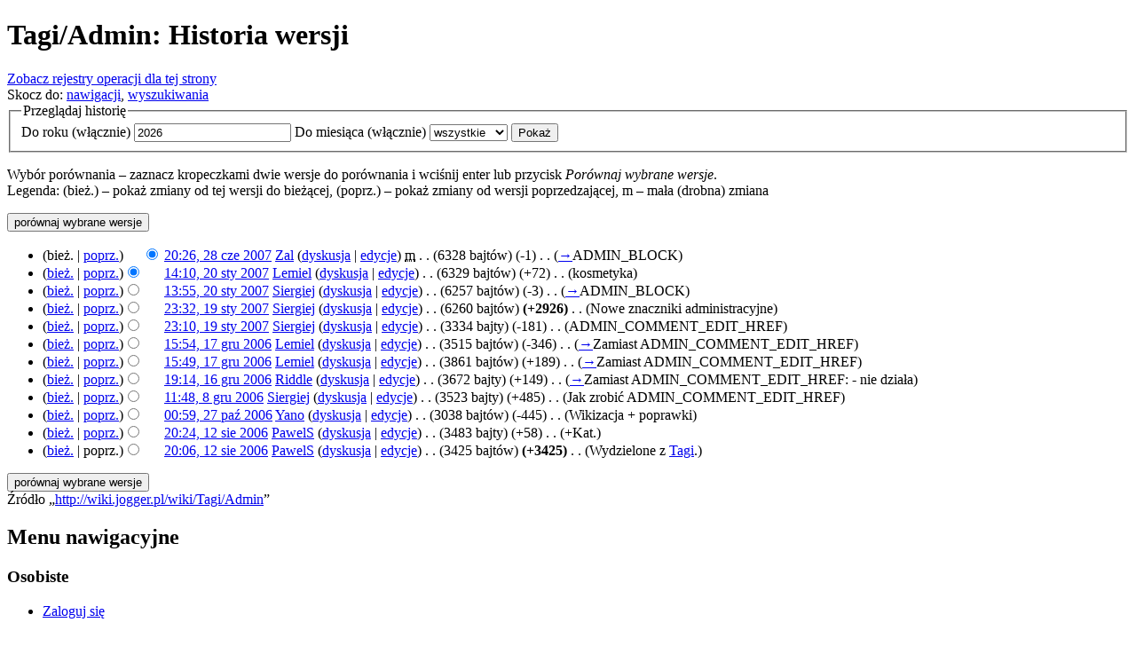

--- FILE ---
content_type: text/html; charset=UTF-8
request_url: http://wiki.jogger.pl/index.php?title=Tagi/Admin&action=history
body_size: 6535
content:
<!DOCTYPE html>
<html lang="pl" dir="ltr" class="client-nojs">
<head>
<meta charset="UTF-8" />
<title>Tagi/Admin: Historia wersji – JoggerWiki</title>
<meta name="generator" content="MediaWiki 1.24.1" />
<meta name="robots" content="noindex,nofollow" />
<link rel="shortcut icon" href="/favicon.ico" />
<link rel="search" type="application/opensearchdescription+xml" href="/opensearch_desc.php" title="JoggerWiki (pl)" />
<link rel="EditURI" type="application/rsd+xml" href="http://wiki.jogger.pl/api.php?action=rsd" />
<link rel="alternate" hreflang="x-default" href="/wiki/Tagi/Admin" />
<link rel="copyright" href="http://www.gnu.org/copyleft/fdl.html" />
<link rel="alternate" type="application/atom+xml" title="Kanał Atom „Tagi/Admin”" href="/index.php?title=Tagi/Admin&amp;feed=atom&amp;action=history" />
<link rel="alternate" type="application/atom+xml" title="Kanał Atom JoggerWiki" href="/index.php?title=Specjalna:Ostatnie_zmiany&amp;feed=atom" />
<link rel="stylesheet" href="http://wiki.jogger.pl/load.php?debug=false&amp;lang=pl&amp;modules=mediawiki.legacy.commonPrint%2Cshared%7Cmediawiki.skinning.interface%7Cmediawiki.ui.button%7Cskins.vector.styles&amp;only=styles&amp;skin=vector&amp;*" />
<meta name="ResourceLoaderDynamicStyles" content="" />
<style>a:lang(ar),a:lang(kk-arab),a:lang(mzn),a:lang(ps),a:lang(ur){text-decoration:none}
/* cache key: joggerwiki:resourceloader:filter:minify-css:7:2e711e51c1a8a8437cf69d1627104b67 */</style>
<script src="http://wiki.jogger.pl/load.php?debug=false&amp;lang=pl&amp;modules=startup&amp;only=scripts&amp;skin=vector&amp;*"></script>
<script>if(window.mw){
mw.config.set({"wgCanonicalNamespace":"","wgCanonicalSpecialPageName":false,"wgNamespaceNumber":0,"wgPageName":"Tagi/Admin","wgTitle":"Tagi/Admin","wgCurRevisionId":3592,"wgRevisionId":0,"wgArticleId":1636,"wgIsArticle":false,"wgIsRedirect":false,"wgAction":"history","wgUserName":null,"wgUserGroups":["*"],"wgCategories":[],"wgBreakFrames":false,"wgPageContentLanguage":"pl","wgPageContentModel":"wikitext","wgSeparatorTransformTable":[",\t."," \t,"],"wgDigitTransformTable":["",""],"wgDefaultDateFormat":"dmy","wgMonthNames":["","styczeń","luty","marzec","kwiecień","maj","czerwiec","lipiec","sierpień","wrzesień","październik","listopad","grudzień"],"wgMonthNamesShort":["","sty","lut","mar","kwi","maj","cze","lip","sie","wrz","paź","lis","gru"],"wgRelevantPageName":"Tagi/Admin","wgIsProbablyEditable":false,"wgRestrictionEdit":[],"wgRestrictionMove":[]});
}</script><script>if(window.mw){
mw.loader.implement("user.options",function($,jQuery){mw.user.options.set({"ccmeonemails":0,"cols":80,"date":"default","diffonly":0,"disablemail":0,"editfont":"default","editondblclick":0,"editsectiononrightclick":0,"enotifminoredits":0,"enotifrevealaddr":0,"enotifusertalkpages":1,"enotifwatchlistpages":1,"extendwatchlist":0,"fancysig":0,"forceeditsummary":0,"gender":"unknown","hideminor":0,"hidepatrolled":0,"imagesize":2,"math":1,"minordefault":0,"newpageshidepatrolled":0,"nickname":"","norollbackdiff":0,"numberheadings":0,"previewonfirst":0,"previewontop":1,"rcdays":7,"rclimit":50,"rows":25,"showhiddencats":0,"shownumberswatching":1,"showtoolbar":1,"skin":"vector","stubthreshold":0,"thumbsize":5,"underline":2,"uselivepreview":0,"usenewrc":0,"watchcreations":1,"watchdefault":1,"watchdeletion":0,"watchlistdays":3,"watchlisthideanons":0,"watchlisthidebots":0,"watchlisthideliu":0,"watchlisthideminor":0,"watchlisthideown":0,"watchlisthidepatrolled":0,"watchmoves":0,"watchrollback":0,
"wllimit":250,"useeditwarning":1,"prefershttps":1,"language":"pl","variant-gan":"gan","variant-iu":"iu","variant-kk":"kk","variant-ku":"ku","variant-shi":"shi","variant-sr":"sr","variant-tg":"tg","variant-uz":"uz","variant-zh":"zh","searchNs0":true,"searchNs1":false,"searchNs2":false,"searchNs3":false,"searchNs4":false,"searchNs5":false,"searchNs6":false,"searchNs7":false,"searchNs8":false,"searchNs9":false,"searchNs10":false,"searchNs11":false,"searchNs12":false,"searchNs13":false,"searchNs14":false,"searchNs15":false,"variant":"pl"});},{},{});mw.loader.implement("user.tokens",function($,jQuery){mw.user.tokens.set({"editToken":"+\\","patrolToken":"+\\","watchToken":"+\\"});},{},{});
/* cache key: joggerwiki:resourceloader:filter:minify-js:7:b21c9de1febdd00d401a3d7cb45c8cc4 */
}</script>
<script>if(window.mw){
mw.loader.load(["mediawiki.page.startup","mediawiki.legacy.wikibits","mediawiki.legacy.ajax","skins.vector.js"]);
}</script>
<!--[if lt IE 7]><style type="text/css">body{behavior:url("/skins/Vector/csshover.min.htc")}</style><![endif]-->
</head>
<body class="mediawiki ltr sitedir-ltr ns-0 ns-subject page-Tagi_Admin skin-vector action-history vector-animateLayout">
		<div id="mw-page-base" class="noprint"></div>
		<div id="mw-head-base" class="noprint"></div>
		<div id="content" class="mw-body" role="main">
			<a id="top"></a>

						<h1 id="firstHeading" class="firstHeading" lang="pl"><span dir="auto">Tagi/Admin: Historia wersji</span></h1>
						<div id="bodyContent" class="mw-body-content">
								<div id="contentSub"><a href="/index.php?title=Specjalna:Rejestr&amp;page=Tagi%2FAdmin" title="Specjalna:Rejestr">Zobacz rejestry operacji dla tej strony</a></div>
												<div id="jump-to-nav" class="mw-jump">
					Skocz do:					<a href="#mw-navigation">nawigacji</a>, 					<a href="#p-search">wyszukiwania</a>
				</div>
				<div id="mw-content-text"><form action="/index.php" method="get" id="mw-history-searchform"><fieldset id="mw-history-search">
<legend>Przeglądaj historię</legend>
<input type="hidden" value="Tagi/Admin" name="title" />
<input type="hidden" value="history" name="action" />
<label for="year">Do roku (włącznie)</label> <input id="year" maxlength="4" size="7" type="number" value="2026" name="year" class="mw-ui-input" /> <label for="month">Do miesiąca (włącznie)</label> <select id="month" name="month" class="mw-month-selector"><option value="-1">wszystkie</option>
<option value="1">styczeń</option>
<option value="2">luty</option>
<option value="3">marzec</option>
<option value="4">kwiecień</option>
<option value="5">maj</option>
<option value="6">czerwiec</option>
<option value="7">lipiec</option>
<option value="8">sierpień</option>
<option value="9">wrzesień</option>
<option value="10">październik</option>
<option value="11">listopad</option>
<option value="12">grudzień</option></select>&#160;<input type="submit" value="Pokaż" />
</fieldset></form><div class="mw-history-legend">
<p>Wybór porównania – zaznacz kropeczkami dwie wersje do porównania i wciśnij enter lub przycisk <i>Porównaj wybrane wersje</i>.<br />
Legenda: (bież.) – pokaż zmiany od tej wersji do bieżącej,
(poprz.) – pokaż zmiany od wersji poprzedzającej, m – mała (drobna) zmiana
</p>
</div>
<form action="/index.php" id="mw-history-compare">
<input type="hidden" value="Tagi/Admin" name="title" />
<input type="hidden" value="historysubmit" name="action" />
<div><input class="historysubmit mw-history-compareselectedversions-button" title="Pokazuje różnice między dwiema wybranymi wersjami tej strony. [v]" accesskey="v" type="submit" value="porównaj wybrane wersje" />
</div><ul id="pagehistory">
<li><span class="mw-history-histlinks">(bież. | <a href="/index.php?title=Tagi/Admin&amp;diff=3592&amp;oldid=3422" title="Tagi/Admin">poprz.</a>)</span><input type="radio" value="3592" style="visibility:hidden" name="oldid" id="mw-oldid-null" /><input type="radio" value="3592" checked="checked" name="diff" id="mw-diff-3592" /> <a href="/index.php?title=Tagi/Admin&amp;oldid=3592" title="Tagi/Admin" class="mw-changeslist-date">20:26, 28 cze 2007</a>‎ <span class='history-user'><a href="/index.php?title=U%C5%BCytkownik:Zal&amp;action=edit&amp;redlink=1" class="new mw-userlink" title="Użytkownik:Zal (strona nie istnieje)">Zal</a>  <span class="mw-usertoollinks">(<a href="/index.php?title=Dyskusja_u%C5%BCytkownika:Zal&amp;action=edit&amp;redlink=1" class="new" title="Dyskusja użytkownika:Zal (strona nie istnieje)">dyskusja</a> | <a href="/wiki/Specjalna:Wk%C5%82ad/Zal" title="Specjalna:Wkład/Zal">edycje</a>)</span></span>‎ <abbr class='minoredit' title='To jest drobna zmiana'>m</abbr> <span class="mw-changeslist-separator">. .</span> <span class="history-size">(6328 bajtów)</span> <span dir="ltr" class="mw-plusminus-neg" title="6328 bajtów po zmianie">(-1)</span>‎ <span class="mw-changeslist-separator">. .</span>  <span class="comment">(<a href="/wiki/Tagi/Admin#ADMIN_BLOCK" title="Tagi/Admin">→</a>‎<span dir="auto"><span class="autocomment">ADMIN_BLOCK</span></span>)</span></li>
<li><span class="mw-history-histlinks">(<a href="/index.php?title=Tagi/Admin&amp;diff=3592&amp;oldid=3422" title="Tagi/Admin">bież.</a> | <a href="/index.php?title=Tagi/Admin&amp;diff=3422&amp;oldid=3421" title="Tagi/Admin">poprz.</a>)</span><input type="radio" value="3422" checked="checked" name="oldid" id="mw-oldid-3422" /><input type="radio" value="3422" name="diff" id="mw-diff-3422" /> <a href="/index.php?title=Tagi/Admin&amp;oldid=3422" title="Tagi/Admin" class="mw-changeslist-date">14:10, 20 sty 2007</a>‎ <span class='history-user'><a href="/wiki/U%C5%BCytkownik:Lemiel" title="Użytkownik:Lemiel" class="mw-userlink">Lemiel</a>  <span class="mw-usertoollinks">(<a href="/index.php?title=Dyskusja_u%C5%BCytkownika:Lemiel&amp;action=edit&amp;redlink=1" class="new" title="Dyskusja użytkownika:Lemiel (strona nie istnieje)">dyskusja</a> | <a href="/wiki/Specjalna:Wk%C5%82ad/Lemiel" title="Specjalna:Wkład/Lemiel">edycje</a>)</span></span>‎ <span class="mw-changeslist-separator">. .</span> <span class="history-size">(6329 bajtów)</span> <span dir="ltr" class="mw-plusminus-pos" title="6329 bajtów po zmianie">(+72)</span>‎ <span class="mw-changeslist-separator">. .</span>  <span class="comment">(kosmetyka)</span></li>
<li><span class="mw-history-histlinks">(<a href="/index.php?title=Tagi/Admin&amp;diff=3592&amp;oldid=3421" title="Tagi/Admin">bież.</a> | <a href="/index.php?title=Tagi/Admin&amp;diff=3421&amp;oldid=3420" title="Tagi/Admin">poprz.</a>)</span><input type="radio" value="3421" name="oldid" id="mw-oldid-3421" /><input type="radio" value="3421" name="diff" id="mw-diff-3421" /> <a href="/index.php?title=Tagi/Admin&amp;oldid=3421" title="Tagi/Admin" class="mw-changeslist-date">13:55, 20 sty 2007</a>‎ <span class='history-user'><a href="/wiki/U%C5%BCytkownik:Siergiej" title="Użytkownik:Siergiej" class="mw-userlink">Siergiej</a>  <span class="mw-usertoollinks">(<a href="/index.php?title=Dyskusja_u%C5%BCytkownika:Siergiej&amp;action=edit&amp;redlink=1" class="new" title="Dyskusja użytkownika:Siergiej (strona nie istnieje)">dyskusja</a> | <a href="/wiki/Specjalna:Wk%C5%82ad/Siergiej" title="Specjalna:Wkład/Siergiej">edycje</a>)</span></span>‎ <span class="mw-changeslist-separator">. .</span> <span class="history-size">(6257 bajtów)</span> <span dir="ltr" class="mw-plusminus-neg" title="6257 bajtów po zmianie">(-3)</span>‎ <span class="mw-changeslist-separator">. .</span>  <span class="comment">(<a href="/wiki/Tagi/Admin#ADMIN_BLOCK" title="Tagi/Admin">→</a>‎<span dir="auto"><span class="autocomment">ADMIN_BLOCK</span></span>)</span></li>
<li><span class="mw-history-histlinks">(<a href="/index.php?title=Tagi/Admin&amp;diff=3592&amp;oldid=3420" title="Tagi/Admin">bież.</a> | <a href="/index.php?title=Tagi/Admin&amp;diff=3420&amp;oldid=3419" title="Tagi/Admin">poprz.</a>)</span><input type="radio" value="3420" name="oldid" id="mw-oldid-3420" /><input type="radio" value="3420" name="diff" id="mw-diff-3420" /> <a href="/index.php?title=Tagi/Admin&amp;oldid=3420" title="Tagi/Admin" class="mw-changeslist-date">23:32, 19 sty 2007</a>‎ <span class='history-user'><a href="/wiki/U%C5%BCytkownik:Siergiej" title="Użytkownik:Siergiej" class="mw-userlink">Siergiej</a>  <span class="mw-usertoollinks">(<a href="/index.php?title=Dyskusja_u%C5%BCytkownika:Siergiej&amp;action=edit&amp;redlink=1" class="new" title="Dyskusja użytkownika:Siergiej (strona nie istnieje)">dyskusja</a> | <a href="/wiki/Specjalna:Wk%C5%82ad/Siergiej" title="Specjalna:Wkład/Siergiej">edycje</a>)</span></span>‎ <span class="mw-changeslist-separator">. .</span> <span class="history-size">(6260 bajtów)</span> <strong dir="ltr" class="mw-plusminus-pos" title="6260 bajtów po zmianie">(+2926)</strong>‎ <span class="mw-changeslist-separator">. .</span>  <span class="comment">(Nowe znaczniki administracyjne)</span></li>
<li><span class="mw-history-histlinks">(<a href="/index.php?title=Tagi/Admin&amp;diff=3592&amp;oldid=3419" title="Tagi/Admin">bież.</a> | <a href="/index.php?title=Tagi/Admin&amp;diff=3419&amp;oldid=3397" title="Tagi/Admin">poprz.</a>)</span><input type="radio" value="3419" name="oldid" id="mw-oldid-3419" /><input type="radio" value="3419" name="diff" id="mw-diff-3419" /> <a href="/index.php?title=Tagi/Admin&amp;oldid=3419" title="Tagi/Admin" class="mw-changeslist-date">23:10, 19 sty 2007</a>‎ <span class='history-user'><a href="/wiki/U%C5%BCytkownik:Siergiej" title="Użytkownik:Siergiej" class="mw-userlink">Siergiej</a>  <span class="mw-usertoollinks">(<a href="/index.php?title=Dyskusja_u%C5%BCytkownika:Siergiej&amp;action=edit&amp;redlink=1" class="new" title="Dyskusja użytkownika:Siergiej (strona nie istnieje)">dyskusja</a> | <a href="/wiki/Specjalna:Wk%C5%82ad/Siergiej" title="Specjalna:Wkład/Siergiej">edycje</a>)</span></span>‎ <span class="mw-changeslist-separator">. .</span> <span class="history-size">(3334 bajty)</span> <span dir="ltr" class="mw-plusminus-neg" title="3334 bajty po zmianie">(-181)</span>‎ <span class="mw-changeslist-separator">. .</span>  <span class="comment">(ADMIN_COMMENT_EDIT_HREF)</span></li>
<li><span class="mw-history-histlinks">(<a href="/index.php?title=Tagi/Admin&amp;diff=3592&amp;oldid=3397" title="Tagi/Admin">bież.</a> | <a href="/index.php?title=Tagi/Admin&amp;diff=3397&amp;oldid=3395" title="Tagi/Admin">poprz.</a>)</span><input type="radio" value="3397" name="oldid" id="mw-oldid-3397" /><input type="radio" value="3397" name="diff" id="mw-diff-3397" /> <a href="/index.php?title=Tagi/Admin&amp;oldid=3397" title="Tagi/Admin" class="mw-changeslist-date">15:54, 17 gru 2006</a>‎ <span class='history-user'><a href="/wiki/U%C5%BCytkownik:Lemiel" title="Użytkownik:Lemiel" class="mw-userlink">Lemiel</a>  <span class="mw-usertoollinks">(<a href="/index.php?title=Dyskusja_u%C5%BCytkownika:Lemiel&amp;action=edit&amp;redlink=1" class="new" title="Dyskusja użytkownika:Lemiel (strona nie istnieje)">dyskusja</a> | <a href="/wiki/Specjalna:Wk%C5%82ad/Lemiel" title="Specjalna:Wkład/Lemiel">edycje</a>)</span></span>‎ <span class="mw-changeslist-separator">. .</span> <span class="history-size">(3515 bajtów)</span> <span dir="ltr" class="mw-plusminus-neg" title="3515 bajtów po zmianie">(-346)</span>‎ <span class="mw-changeslist-separator">. .</span>  <span class="comment">(<a href="/wiki/Tagi/Admin#Zamiast_ADMIN_COMMENT_EDIT_HREF" title="Tagi/Admin">→</a>‎<span dir="auto"><span class="autocomment">Zamiast ADMIN_COMMENT_EDIT_HREF</span></span>)</span></li>
<li><span class="mw-history-histlinks">(<a href="/index.php?title=Tagi/Admin&amp;diff=3592&amp;oldid=3395" title="Tagi/Admin">bież.</a> | <a href="/index.php?title=Tagi/Admin&amp;diff=3395&amp;oldid=3392" title="Tagi/Admin">poprz.</a>)</span><input type="radio" value="3395" name="oldid" id="mw-oldid-3395" /><input type="radio" value="3395" name="diff" id="mw-diff-3395" /> <a href="/index.php?title=Tagi/Admin&amp;oldid=3395" title="Tagi/Admin" class="mw-changeslist-date">15:49, 17 gru 2006</a>‎ <span class='history-user'><a href="/wiki/U%C5%BCytkownik:Lemiel" title="Użytkownik:Lemiel" class="mw-userlink">Lemiel</a>  <span class="mw-usertoollinks">(<a href="/index.php?title=Dyskusja_u%C5%BCytkownika:Lemiel&amp;action=edit&amp;redlink=1" class="new" title="Dyskusja użytkownika:Lemiel (strona nie istnieje)">dyskusja</a> | <a href="/wiki/Specjalna:Wk%C5%82ad/Lemiel" title="Specjalna:Wkład/Lemiel">edycje</a>)</span></span>‎ <span class="mw-changeslist-separator">. .</span> <span class="history-size">(3861 bajtów)</span> <span dir="ltr" class="mw-plusminus-pos" title="3861 bajtów po zmianie">(+189)</span>‎ <span class="mw-changeslist-separator">. .</span>  <span class="comment">(<a href="/wiki/Tagi/Admin#Zamiast_ADMIN_COMMENT_EDIT_HREF" title="Tagi/Admin">→</a>‎<span dir="auto"><span class="autocomment">Zamiast ADMIN_COMMENT_EDIT_HREF</span></span>)</span></li>
<li><span class="mw-history-histlinks">(<a href="/index.php?title=Tagi/Admin&amp;diff=3592&amp;oldid=3392" title="Tagi/Admin">bież.</a> | <a href="/index.php?title=Tagi/Admin&amp;diff=3392&amp;oldid=3382" title="Tagi/Admin">poprz.</a>)</span><input type="radio" value="3392" name="oldid" id="mw-oldid-3392" /><input type="radio" value="3392" name="diff" id="mw-diff-3392" /> <a href="/index.php?title=Tagi/Admin&amp;oldid=3392" title="Tagi/Admin" class="mw-changeslist-date">19:14, 16 gru 2006</a>‎ <span class='history-user'><a href="/wiki/U%C5%BCytkownik:Riddle" title="Użytkownik:Riddle" class="mw-userlink">Riddle</a>  <span class="mw-usertoollinks">(<a href="/wiki/Dyskusja_u%C5%BCytkownika:Riddle" title="Dyskusja użytkownika:Riddle">dyskusja</a> | <a href="/wiki/Specjalna:Wk%C5%82ad/Riddle" title="Specjalna:Wkład/Riddle">edycje</a>)</span></span>‎ <span class="mw-changeslist-separator">. .</span> <span class="history-size">(3672 bajty)</span> <span dir="ltr" class="mw-plusminus-pos" title="3672 bajty po zmianie">(+149)</span>‎ <span class="mw-changeslist-separator">. .</span>  <span class="comment">(<a href="/wiki/Tagi/Admin#Zamiast_ADMIN_COMMENT_EDIT_HREF" title="Tagi/Admin">→</a>‎<span dir="auto"><span class="autocomment">Zamiast ADMIN_COMMENT_EDIT_HREF: </span> - nie działa</span>)</span></li>
<li><span class="mw-history-histlinks">(<a href="/index.php?title=Tagi/Admin&amp;diff=3592&amp;oldid=3382" title="Tagi/Admin">bież.</a> | <a href="/index.php?title=Tagi/Admin&amp;diff=3382&amp;oldid=3108" title="Tagi/Admin">poprz.</a>)</span><input type="radio" value="3382" name="oldid" id="mw-oldid-3382" /><input type="radio" value="3382" name="diff" id="mw-diff-3382" /> <a href="/index.php?title=Tagi/Admin&amp;oldid=3382" title="Tagi/Admin" class="mw-changeslist-date">11:48, 8 gru 2006</a>‎ <span class='history-user'><a href="/wiki/U%C5%BCytkownik:Siergiej" title="Użytkownik:Siergiej" class="mw-userlink">Siergiej</a>  <span class="mw-usertoollinks">(<a href="/index.php?title=Dyskusja_u%C5%BCytkownika:Siergiej&amp;action=edit&amp;redlink=1" class="new" title="Dyskusja użytkownika:Siergiej (strona nie istnieje)">dyskusja</a> | <a href="/wiki/Specjalna:Wk%C5%82ad/Siergiej" title="Specjalna:Wkład/Siergiej">edycje</a>)</span></span>‎ <span class="mw-changeslist-separator">. .</span> <span class="history-size">(3523 bajty)</span> <span dir="ltr" class="mw-plusminus-pos" title="3523 bajty po zmianie">(+485)</span>‎ <span class="mw-changeslist-separator">. .</span>  <span class="comment">(Jak zrobić ADMIN_COMMENT_EDIT_HREF)</span></li>
<li><span class="mw-history-histlinks">(<a href="/index.php?title=Tagi/Admin&amp;diff=3592&amp;oldid=3108" title="Tagi/Admin">bież.</a> | <a href="/index.php?title=Tagi/Admin&amp;diff=3108&amp;oldid=3028" title="Tagi/Admin">poprz.</a>)</span><input type="radio" value="3108" name="oldid" id="mw-oldid-3108" /><input type="radio" value="3108" name="diff" id="mw-diff-3108" /> <a href="/index.php?title=Tagi/Admin&amp;oldid=3108" title="Tagi/Admin" class="mw-changeslist-date">00:59, 27 paź 2006</a>‎ <span class='history-user'><a href="/wiki/U%C5%BCytkownik:Yano" title="Użytkownik:Yano" class="mw-userlink">Yano</a>  <span class="mw-usertoollinks">(<a href="/index.php?title=Dyskusja_u%C5%BCytkownika:Yano&amp;action=edit&amp;redlink=1" class="new" title="Dyskusja użytkownika:Yano (strona nie istnieje)">dyskusja</a> | <a href="/wiki/Specjalna:Wk%C5%82ad/Yano" title="Specjalna:Wkład/Yano">edycje</a>)</span></span>‎ <span class="mw-changeslist-separator">. .</span> <span class="history-size">(3038 bajtów)</span> <span dir="ltr" class="mw-plusminus-neg" title="3038 bajtów po zmianie">(-445)</span>‎ <span class="mw-changeslist-separator">. .</span>  <span class="comment">(Wikizacja + poprawki)</span></li>
<li><span class="mw-history-histlinks">(<a href="/index.php?title=Tagi/Admin&amp;diff=3592&amp;oldid=3028" title="Tagi/Admin">bież.</a> | <a href="/index.php?title=Tagi/Admin&amp;diff=3028&amp;oldid=3013" title="Tagi/Admin">poprz.</a>)</span><input type="radio" value="3028" name="oldid" id="mw-oldid-3028" /><input type="radio" value="3028" name="diff" id="mw-diff-3028" /> <a href="/index.php?title=Tagi/Admin&amp;oldid=3028" title="Tagi/Admin" class="mw-changeslist-date">20:24, 12 sie 2006</a>‎ <span class='history-user'><a href="/wiki/U%C5%BCytkownik:PawelS" title="Użytkownik:PawelS" class="mw-userlink">PawelS</a>  <span class="mw-usertoollinks">(<a href="/index.php?title=Dyskusja_u%C5%BCytkownika:PawelS&amp;action=edit&amp;redlink=1" class="new" title="Dyskusja użytkownika:PawelS (strona nie istnieje)">dyskusja</a> | <a href="/wiki/Specjalna:Wk%C5%82ad/PawelS" title="Specjalna:Wkład/PawelS">edycje</a>)</span></span>‎ <span class="mw-changeslist-separator">. .</span> <span class="history-size">(3483 bajty)</span> <span dir="ltr" class="mw-plusminus-pos" title="3483 bajty po zmianie">(+58)</span>‎ <span class="mw-changeslist-separator">. .</span>  <span class="comment">(+Kat.)</span></li>
<li><span class="mw-history-histlinks">(<a href="/index.php?title=Tagi/Admin&amp;diff=3592&amp;oldid=3013" title="Tagi/Admin">bież.</a> | poprz.)</span><input type="radio" value="3013" name="oldid" id="mw-oldid-3013" /><input type="radio" value="3013" name="diff" id="mw-diff-3013" /> <a href="/index.php?title=Tagi/Admin&amp;oldid=3013" title="Tagi/Admin" class="mw-changeslist-date">20:06, 12 sie 2006</a>‎ <span class='history-user'><a href="/wiki/U%C5%BCytkownik:PawelS" title="Użytkownik:PawelS" class="mw-userlink">PawelS</a>  <span class="mw-usertoollinks">(<a href="/index.php?title=Dyskusja_u%C5%BCytkownika:PawelS&amp;action=edit&amp;redlink=1" class="new" title="Dyskusja użytkownika:PawelS (strona nie istnieje)">dyskusja</a> | <a href="/wiki/Specjalna:Wk%C5%82ad/PawelS" title="Specjalna:Wkład/PawelS">edycje</a>)</span></span>‎ <span class="mw-changeslist-separator">. .</span> <span class="history-size">(3425 bajtów)</span> <strong dir="ltr" class="mw-plusminus-pos" title="3425 bajtów po zmianie">(+3425)</strong>‎ <span class="mw-changeslist-separator">. .</span>  <span class="comment">(Wydzielone z <a href="/wiki/Tagi" title="Tagi">Tagi</a>.)</span></li>
</ul>
<div><input class="historysubmit mw-history-compareselectedversions-button" title="Pokazuje różnice między dwiema wybranymi wersjami tej strony. [v]" accesskey="v" type="submit" value="porównaj wybrane wersje" />
</div></form></div>									<div class="printfooter">
						Źródło „<a dir="ltr" href="http://wiki.jogger.pl/wiki/Tagi/Admin">http://wiki.jogger.pl/wiki/Tagi/Admin</a>”					</div>
													<div id='catlinks' class='catlinks catlinks-allhidden'></div>												<div class="visualClear"></div>
							</div>
		</div>
		<div id="mw-navigation">
			<h2>Menu nawigacyjne</h2>

			<div id="mw-head">
									<div id="p-personal" role="navigation" class="" aria-labelledby="p-personal-label">
						<h3 id="p-personal-label">Osobiste</h3>
						<ul>
							<li id="pt-login"><a href="/index.php?title=Specjalna:Zaloguj&amp;returnto=Tagi%2FAdmin&amp;returntoquery=action%3Dhistory" title="Zachęcamy do zalogowania się, choć nie jest to obowiązkowe. [o]" accesskey="o">Zaloguj się</a></li>						</ul>
					</div>
									<div id="left-navigation">
										<div id="p-namespaces" role="navigation" class="vectorTabs" aria-labelledby="p-namespaces-label">
						<h3 id="p-namespaces-label">Przestrzenie nazw</h3>
						<ul>
															<li  id="ca-nstab-main" class="selected"><span><a href="/wiki/Tagi/Admin"  title="Zobacz stronę treści [c]" accesskey="c">Strona</a></span></li>
															<li  id="ca-talk" class="new"><span><a href="/index.php?title=Dyskusja:Tagi/Admin&amp;action=edit&amp;redlink=1"  title="Dyskusja o zawartości tej strony [t]" accesskey="t">Dyskusja</a></span></li>
													</ul>
					</div>
										<div id="p-variants" role="navigation" class="vectorMenu emptyPortlet" aria-labelledby="p-variants-label">
												<h3 id="p-variants-label"><span>Warianty</span><a href="#"></a></h3>

						<div class="menu">
							<ul>
															</ul>
						</div>
					</div>
									</div>
				<div id="right-navigation">
										<div id="p-views" role="navigation" class="vectorTabs" aria-labelledby="p-views-label">
						<h3 id="p-views-label">Widok</h3>
						<ul>
															<li id="ca-view"><span><a href="/wiki/Tagi/Admin" >Czytaj</a></span></li>
															<li id="ca-viewsource"><span><a href="/index.php?title=Tagi/Admin&amp;action=edit"  title="Ta strona jest zabezpieczona. Możesz zobaczyć tekst źródłowy. [e]" accesskey="e">Tekst źródłowy</a></span></li>
															<li id="ca-history" class="collapsible selected"><span><a href="/index.php?title=Tagi/Admin&amp;action=history"  title="Starsze wersje tej strony. [h]" accesskey="h">Wyświetl historię</a></span></li>
													</ul>
					</div>
										<div id="p-cactions" role="navigation" class="vectorMenu emptyPortlet" aria-labelledby="p-cactions-label">
						<h3 id="p-cactions-label"><span>Więcej</span><a href="#"></a></h3>

						<div class="menu">
							<ul>
															</ul>
						</div>
					</div>
										<div id="p-search" role="search">
						<h3>
							<label for="searchInput">Szukaj</label>
						</h3>

						<form action="/index.php" id="searchform">
														<div id="simpleSearch">
															<input type="search" name="search" placeholder="Szukaj" title="Przeszukaj JoggerWiki [f]" accesskey="f" id="searchInput" /><input type="hidden" value="Specjalna:Szukaj" name="title" /><input type="submit" name="fulltext" value="Szukaj" title="Szukaj wprowadzonego tekstu w treści stron" id="mw-searchButton" class="searchButton mw-fallbackSearchButton" /><input type="submit" name="go" value="Przejdź" title="Przejdź do strony o dokładnie takim tytule, o ile istnieje" id="searchButton" class="searchButton" />								</div>
						</form>
					</div>
									</div>
			</div>
			<div id="mw-panel">
				<div id="p-logo" role="banner"><a style="background-image: url(/common/wiki.png);" href="/wiki/Strona_g%C5%82%C3%B3wna"  title="Strona główna"></a></div>
						<div class="portal" role="navigation" id='p-navigation' aria-labelledby='p-navigation-label'>
			<h3 id='p-navigation-label'>Nawigacja</h3>

			<div class="body">
									<ul>
													<li id="n-mainpage"><a href="/wiki/Strona_g%C5%82%C3%B3wna" title="Zobacz stronę główną [z]" accesskey="z">Strona główna</a></li>
													<li id="n-recentchanges"><a href="/wiki/Specjalna:Ostatnie_zmiany" title="Lista ostatnich zmian na JoggerWiki. [r]" accesskey="r">Ostatnie zmiany</a></li>
													<li id="n-randompage"><a href="/wiki/Specjalna:Losowa_strona" title="Pokaż stronę wybraną losowo [x]" accesskey="x">Losowa strona</a></li>
													<li id="n-help"><a href="https://www.mediawiki.org/wiki/Special:MyLanguage/Help:Contents" title="Tutaj możesz się dowiedzieć wielu rzeczy.">Pomoc</a></li>
													<li id="n-sitesupport"><a href="/wiki/JoggerWiki:Wspom%C3%B3%C5%BC_Joggera">Wspomóż Joggera</a></li>
											</ul>
							</div>
		</div>
			<div class="portal" role="navigation" id='p-tb' aria-labelledby='p-tb-label'>
			<h3 id='p-tb-label'>Narzędzia</h3>

			<div class="body">
									<ul>
													<li id="t-whatlinkshere"><a href="/wiki/Specjalna:Linkuj%C4%85ce/Tagi/Admin" title="Pokaż listę wszystkich stron linkujących do tej strony [j]" accesskey="j">Linkujące</a></li>
													<li id="t-recentchangeslinked"><a href="/wiki/Specjalna:Zmiany_w_linkowanych/Tagi/Admin" title="Ostatnie zmiany w stronach, do których ta strona linkuje [k]" accesskey="k">Zmiany w linkowanych</a></li>
													<li id="feedlinks"><a href="/index.php?title=Tagi/Admin&amp;feed=atom&amp;action=history" id="feed-atom" rel="alternate" type="application/atom+xml" class="feedlink" title="Kanał Atom dla tej strony">Atom</a></li>
													<li id="t-specialpages"><a href="/wiki/Specjalna:Strony_specjalne" title="Lista wszystkich specjalnych stron [q]" accesskey="q">Strony specjalne</a></li>
													<li id="t-info"><a href="/index.php?title=Tagi/Admin&amp;action=info">Informacje o tej stronie</a></li>
											</ul>
							</div>
		</div>
				</div>
		</div>
		<div id="footer" role="contentinfo">
							<ul id="footer-places">
											<li id="footer-places-privacy"><a href="/wiki/JoggerWiki:Zasady_zachowania_poufno%C5%9Bci" title="JoggerWiki:Zasady zachowania poufności">Zasady zachowania poufności</a></li>
											<li id="footer-places-about"><a href="/wiki/JoggerWiki:O_JoggerWiki" title="JoggerWiki:O JoggerWiki">O JoggerWiki</a></li>
											<li id="footer-places-disclaimer"><a href="/wiki/JoggerWiki:Informacje_prawne" title="JoggerWiki:Informacje prawne">Informacje prawne</a></li>
									</ul>
										<ul id="footer-icons" class="noprint">
											<li id="footer-copyrightico">
															<a href="http://www.gnu.org/copyleft/fdl.html"><img src="/resources/assets/licenses/gnu-fdl.png" alt="GNU Free Documentation License 1.2" width="88" height="31" /></a>
													</li>
											<li id="footer-poweredbyico">
															<a href="//www.mediawiki.org/"><img src="/resources/assets/poweredby_mediawiki_88x31.png" alt="Powered by MediaWiki" width="88" height="31" /></a>
													</li>
									</ul>
						<div style="clear:both"></div>
		</div>
		<script>/*<![CDATA[*/window.jQuery && jQuery.ready();/*]]>*/</script><script>if(window.mw){
mw.loader.state({"site":"ready","user":"ready","user.groups":"ready"});
}</script>
<script>if(window.mw){
mw.loader.load(["mediawiki.action.history","mediawiki.user","mediawiki.hidpi","mediawiki.page.ready","mediawiki.searchSuggest"],null,true);
}</script>
<script>if(window.mw){
mw.config.set({"wgBackendResponseTime":183});
}</script>
	</body>
</html>
	

--- FILE ---
content_type: text/javascript; charset=utf-8
request_url: http://wiki.jogger.pl/load.php?debug=false&lang=pl&modules=jquery.checkboxShiftClick%2Ccookie%2ChighlightText%2CmakeCollapsible%2Cmw-jump%2Cplaceholder%2Csuggestions%7Cmediawiki.api%2CsearchSuggest%2Cuser%7Cmediawiki.page.ready&skin=vector&version=20200702T161915Z&*
body_size: 10680
content:
mw.loader.implement("jquery.checkboxShiftClick",function($,jQuery){(function($){$.fn.checkboxShiftClick=function(){var prevCheckbox=null,$box=this;$box.click(function(e){if(prevCheckbox!==null&&e.shiftKey){$box.slice(Math.min($box.index(prevCheckbox),$box.index(e.target)),Math.max($box.index(prevCheckbox),$box.index(e.target))+1).filter(function(){return!this.disabled;}).prop('checked',!!e.target.checked);}prevCheckbox=e.target;});return $box;};}(jQuery));},{},{});mw.loader.implement("jquery.cookie",function($,jQuery){(function($,document,undefined){var pluses=/\+/g;function raw(s){return s;}function decoded(s){return unRfc2068(decodeURIComponent(s.replace(pluses,' ')));}function unRfc2068(value){if(value.indexOf('"')===0){value=value.slice(1,-1).replace(/\\"/g,'"').replace(/\\\\/g,'\\');}return value;}function fromJSON(value){return config.json?JSON.parse(value):value;}var config=$.cookie=function(key,value,options){if(value!==undefined){options=$.extend({},config.defaults,options);if
(value===null){options.expires=-1;}if(typeof options.expires==='number'){var days=options.expires,t=options.expires=new Date();t.setDate(t.getDate()+days);}value=config.json?JSON.stringify(value):String(value);return(document.cookie=[encodeURIComponent(key),'=',config.raw?value:encodeURIComponent(value),options.expires?'; expires='+options.expires.toUTCString():'',options.path?'; path='+options.path:'',options.domain?'; domain='+options.domain:'',options.secure?'; secure':''].join(''));}var decode=config.raw?raw:decoded;var cookies=document.cookie.split('; ');var result=key?null:{};for(var i=0,l=cookies.length;i<l;i++){var parts=cookies[i].split('=');var name=decode(parts.shift());var cookie=decode(parts.join('='));if(key&&key===name){result=fromJSON(cookie);break;}if(!key){result[name]=fromJSON(cookie);}}return result;};config.defaults={};$.removeCookie=function(key,options){if($.cookie(key)!==null){$.cookie(key,null,options);return true;}return false;};})(jQuery,document);},{},{});mw
.loader.implement("jquery.highlightText",function($,jQuery){(function($){$.highlightText={splitAndHighlight:function(node,pat){var i,patArray=pat.split(' ');for(i=0;i<patArray.length;i++){if(patArray[i].length===0){continue;}$.highlightText.innerHighlight(node,patArray[i]);}return node;},innerHighlight:function(node,pat){var i,match,pos,spannode,middlebit,middleclone;if(node.nodeType===3){match=node.data.match(new RegExp('(^|\\s)'+$.escapeRE(pat),'i'));if(match){pos=match.index+match[1].length;spannode=document.createElement('span');spannode.className='highlight';middlebit=node.splitText(pos);middlebit.splitText(pat.length);middleclone=middlebit.cloneNode(true);spannode.appendChild(middleclone);middlebit.parentNode.replaceChild(spannode,middlebit);}}else if(node.nodeType===1&&node.childNodes&&!/(script|style)/i.test(node.tagName)&&!(node.tagName.toLowerCase()==='span'&&node.className.match(/\bhighlight/))){for(i=0;i<node.childNodes.length;++i){$.highlightText.innerHighlight(node.
childNodes[i],pat);}}}};$.fn.highlightText=function(matchString){return this.each(function(){var $el=$(this);$el.data('highlightText',{originalText:$el.text()});$.highlightText.splitAndHighlight(this,matchString);});};}(jQuery));},{},{});mw.loader.implement("jquery.makeCollapsible",function($,jQuery){(function($,mw){function toggleElement($collapsible,action,$defaultToggle,options){var $collapsibleContent,$containers,hookCallback;options=options||{};if(!$collapsible.jquery){return;}if(action!=='expand'&&action!=='collapse'){return;}if($defaultToggle===undefined){$defaultToggle=null;}if($defaultToggle!==null&&!$defaultToggle.jquery){return;}$collapsible.trigger(action==='expand'?'beforeExpand.mw-collapsible':'beforeCollapse.mw-collapsible');hookCallback=function(){$collapsible.trigger(action==='expand'?'afterExpand.mw-collapsible':'afterCollapse.mw-collapsible');};if(!options.plainMode&&$collapsible.is('table')){if($collapsible.find('> caption').length){$containers=$collapsible.find(
'> * > tr');}else{$containers=$collapsible.find('> tbody > tr');}if($defaultToggle){$containers=$containers.not($defaultToggle.closest('tr'));}if(action==='collapse'){if(options.instantHide){$containers.hide();hookCallback();}else{$containers.stop(true,true).fadeOut().promise().done(hookCallback);}}else{$containers.stop(true,true).fadeIn().promise().done(hookCallback);}}else if(!options.plainMode&&($collapsible.is('ul')||$collapsible.is('ol'))){$containers=$collapsible.find('> li');if($defaultToggle){$containers=$containers.not($defaultToggle.parent());}if(action==='collapse'){if(options.instantHide){$containers.hide();hookCallback();}else{$containers.stop(true,true).slideUp().promise().done(hookCallback);}}else{$containers.stop(true,true).slideDown().promise().done(hookCallback);}}else{$collapsibleContent=$collapsible.find('> .mw-collapsible-content');if(!options.plainMode&&$collapsibleContent.length){if(action==='collapse'){if(options.instantHide){$collapsibleContent.hide();
hookCallback();}else{$collapsibleContent.slideUp().promise().done(hookCallback);}}else{$collapsibleContent.slideDown().promise().done(hookCallback);}}else{if(action==='collapse'){if(options.instantHide){$collapsible.hide();hookCallback();}else{if($collapsible.is('tr')||$collapsible.is('td')||$collapsible.is('th')){$collapsible.fadeOut().promise().done(hookCallback);}else{$collapsible.slideUp().promise().done(hookCallback);}}}else{if($collapsible.is('tr')||$collapsible.is('td')||$collapsible.is('th')){$collapsible.fadeIn().promise().done(hookCallback);}else{$collapsible.slideDown().promise().done(hookCallback);}}}}}function togglingHandler($toggle,$collapsible,e,options){var wasCollapsed,$textContainer,collapseText,expandText;if(options===undefined){options={};}if(e){if(e.type==='click'&&options.linksPassthru&&$.nodeName(e.target,'a')){return;}else if(e.type==='keypress'&&e.which!==13&&e.which!==32){return;}else{e.preventDefault();e.stopPropagation();}}if(options.wasCollapsed!==
undefined){wasCollapsed=options.wasCollapsed;}else{wasCollapsed=$collapsible.hasClass('mw-collapsed');}$collapsible.toggleClass('mw-collapsed',!wasCollapsed);if(options.toggleClasses){$toggle.toggleClass('mw-collapsible-toggle-collapsed',!wasCollapsed).toggleClass('mw-collapsible-toggle-expanded',wasCollapsed);}if(options.toggleText){collapseText=options.toggleText.collapseText;expandText=options.toggleText.expandText;$textContainer=$toggle.find('> a');if(!$textContainer.length){$textContainer=$toggle;}$textContainer.text(wasCollapsed?collapseText:expandText);}toggleElement($collapsible,wasCollapsed?'expand':'collapse',$toggle,options);}$.fn.makeCollapsible=function(options){if(options===undefined){options={};}return this.each(function(){var $collapsible,collapseText,expandText,$caption,$toggle,actionHandler,buildDefaultToggleLink,premadeToggleHandler,$toggleLink,$firstItem,collapsibleId,$customTogglers,firstval;$collapsible=$(this).addClass('mw-collapsible');if($collapsible.data(
'mw-made-collapsible')){return;}else{$collapsible.data('mw-made-collapsible',true);}collapseText=options.collapseText||$collapsible.attr('data-collapsetext')||mw.msg('collapsible-collapse');expandText=options.expandText||$collapsible.attr('data-expandtext')||mw.msg('collapsible-expand');actionHandler=function(e,opts){var defaultOpts={toggleClasses:true,toggleText:{collapseText:collapseText,expandText:expandText}};opts=$.extend(defaultOpts,options,opts);togglingHandler($(this),$collapsible,e,opts);};buildDefaultToggleLink=function(){return $('<a href="#"></a>').text(collapseText).wrap('<span class="mw-collapsible-toggle"></span>').parent().prepend('<span class="mw-collapsible-bracket">[</span>').append('<span class="mw-collapsible-bracket">]</span>').on('click.mw-collapsible keypress.mw-collapsible',actionHandler);};premadeToggleHandler=function(e,opts){var defaultOpts={toggleClasses:true,linksPassthru:true};opts=$.extend(defaultOpts,options,opts);togglingHandler($(this),$collapsible,e,
opts);};if(options.$customTogglers){$customTogglers=$(options.$customTogglers);}else{collapsibleId=$collapsible.attr('id')||'';if(collapsibleId.indexOf('mw-customcollapsible-')===0){$customTogglers=$('.'+collapsibleId.replace('mw-customcollapsible','mw-customtoggle')).addClass('mw-customtoggle');}}if($customTogglers&&$customTogglers.length){actionHandler=function(e,opts){var defaultOpts={};opts=$.extend(defaultOpts,options,opts);togglingHandler($(this),$collapsible,e,opts);};$toggleLink=$customTogglers.on('click.mw-collapsible keypress.mw-collapsible',actionHandler).prop('tabIndex',0);}else{if($collapsible.is('table')){$caption=$collapsible.find('> caption');if($caption.length){$toggle=$caption.find('> .mw-collapsible-toggle');if(!$toggle.length){$toggleLink=buildDefaultToggleLink().appendTo($caption);}else{actionHandler=premadeToggleHandler;$toggleLink=$toggle.on('click.mw-collapsible keypress.mw-collapsible',actionHandler).prop('tabIndex',0);}}else{$firstItem=$collapsible.find(
'tr:first th, tr:first td');$toggle=$firstItem.find('> .mw-collapsible-toggle');if(!$toggle.length){$toggleLink=buildDefaultToggleLink().prependTo($firstItem.eq(-1));}else{actionHandler=premadeToggleHandler;$toggleLink=$toggle.on('click.mw-collapsible keypress.mw-collapsible',actionHandler).prop('tabIndex',0);}}}else if($collapsible.is('ul')||$collapsible.is('ol')){$firstItem=$collapsible.find('li:first');$toggle=$firstItem.find('> .mw-collapsible-toggle');if(!$toggle.length){firstval=$firstItem.prop('value');if(firstval===undefined||!firstval||firstval==='-1'||firstval===-1){$firstItem.prop('value','1');}$toggleLink=buildDefaultToggleLink();$toggleLink.wrap('<li class="mw-collapsible-toggle-li"></li>').parent().prependTo($collapsible);}else{actionHandler=premadeToggleHandler;$toggleLink=$toggle.on('click.mw-collapsible keypress.mw-collapsible',actionHandler).prop('tabIndex',0);}}else{$toggle=$collapsible.find('> .mw-collapsible-toggle');if(!$collapsible.find(
'> .mw-collapsible-content').length){$collapsible.wrapInner('<div class="mw-collapsible-content"></div>');}if(!$toggle.length){$toggleLink=buildDefaultToggleLink().prependTo($collapsible);}else{actionHandler=premadeToggleHandler;$toggleLink=$toggle.on('click.mw-collapsible keypress.mw-collapsible',actionHandler).prop('tabIndex',0);}}}if(options.collapsed||$collapsible.hasClass('mw-collapsed')){actionHandler.call($toggleLink.get(0),null,{instantHide:true,wasCollapsed:false});}});};}(jQuery,mediaWiki));},{"css":[".mw-collapsible-toggle{float:right;-moz-user-select:none;-webkit-user-select:none;-ms-user-select:none;user-select:none}.mw-customtoggle,.mw-collapsible-toggle{cursor:pointer} caption .mw-collapsible-toggle{float:none} li .mw-collapsible-toggle{float:none} .mw-collapsible-toggle-li{list-style:none}\n/* cache key: joggerwiki:resourceloader:filter:minify-css:7:869aa9133c31e6040d4830b259da96a8 */"]},{"collapsible-collapse":"Zwi\u0144","collapsible-expand":"Rozwi\u0144"});mw.loader.
implement("jquery.mw-jump",function($,jQuery){jQuery(function($){$('.mw-jump').on('focus blur','a',function(e){if(e.type==='blur'||e.type==='focusout'){$(this).closest('.mw-jump').css({height:0});}else{$(this).closest('.mw-jump').css({height:'auto'});}});});},{},{});mw.loader.implement("jquery.placeholder",function($,jQuery){(function($){var isInputSupported='placeholder'in document.createElement('input'),isTextareaSupported='placeholder'in document.createElement('textarea'),prototype=$.fn,valHooks=$.valHooks,propHooks=$.propHooks,hooks,placeholder;if(isInputSupported&&isTextareaSupported){placeholder=prototype.placeholder=function(text){var hasArgs=arguments.length;if(hasArgs){changePlaceholder.call(this,text);}return this;};placeholder.input=placeholder.textarea=true;}else{placeholder=prototype.placeholder=function(text){var $this=this,hasArgs=arguments.length;if(hasArgs){changePlaceholder.call(this,text);}$this.filter((isInputSupported?'textarea':':input')+'[placeholder]').filter(
function(){return!$(this).data('placeholder-enabled');}).bind({'focus.placeholder drop.placeholder':clearPlaceholder,'blur.placeholder':setPlaceholder}).data('placeholder-enabled',true).trigger('blur.placeholder');return $this;};placeholder.input=isInputSupported;placeholder.textarea=isTextareaSupported;hooks={'get':function(element){var $element=$(element),$passwordInput=$element.data('placeholder-password');if($passwordInput){return $passwordInput[0].value;}return $element.data('placeholder-enabled')&&$element.hasClass('placeholder')?'':element.value;},'set':function(element,value){var $element=$(element),$passwordInput=$element.data('placeholder-password');if($passwordInput){$passwordInput[0].value=value;return value;}if(!$element.data('placeholder-enabled')){element.value=value;return value;}if(!value){element.value=value;if(element!==safeActiveElement()){setPlaceholder.call(element);}}else if($element.hasClass('placeholder')){if(!clearPlaceholder.call(element,true,value)){element.
value=value;}}else{element.value=value;}return $element;}};if(!isInputSupported){valHooks.input=hooks;propHooks.value=hooks;}if(!isTextareaSupported){valHooks.textarea=hooks;propHooks.value=hooks;}$(function(){$(document).delegate('form','submit.placeholder',function(){var $inputs=$('.placeholder',this).each(clearPlaceholder);setTimeout(function(){$inputs.each(setPlaceholder);},10);});});$(window).bind('beforeunload.placeholder',function(){$('.placeholder').each(function(){this.value='';});});}function args(elem){var newAttrs={},rinlinejQuery=/^jQuery\d+$/;$.each(elem.attributes,function(i,attr){if(attr.specified&&!rinlinejQuery.test(attr.name)){newAttrs[attr.name]=attr.value;}});return newAttrs;}function clearPlaceholder(event,value){var input=this,$input=$(input);if(input.value===$input.attr('placeholder')&&$input.hasClass('placeholder')){if($input.data('placeholder-password')){$input=$input.hide().next().show().attr('id',$input.removeAttr('id').data('placeholder-id'));if(event===
true){$input[0].value=value;return value;}$input.focus();}else{input.value='';$input.removeClass('placeholder');if(input===safeActiveElement()){input.select();}}}}function setPlaceholder(){var $replacement,input=this,$input=$(input),id=this.id;if(!input.value){if(input.type==='password'){if(!$input.data('placeholder-textinput')){try{$replacement=$input.clone().attr({'type':'text'});}catch(e){$replacement=$('<input>').attr($.extend(args(this),{'type':'text'}));}$replacement.removeAttr('name').data({'placeholder-password':$input,'placeholder-id':id}).bind('focus.placeholder drop.placeholder',clearPlaceholder);$input.data({'placeholder-textinput':$replacement,'placeholder-id':id}).before($replacement);}$input=$input.removeAttr('id').hide().prev().attr('id',id).show();}$input.addClass('placeholder');$input[0].value=$input.attr('placeholder');}else{$input.removeClass('placeholder');}}function safeActiveElement(){try{return document.activeElement;}catch(err){}}function changePlaceholder(text
){var hasArgs=arguments.length,$input=this;if(hasArgs){if($input.attr('placeholder')!==text){$input.prop('placeholder',text);if($input.hasClass('placeholder')){$input[0].value=text;}}}}}(jQuery));},{},{});mw.loader.implement("jquery.suggestions",function($,jQuery){(function($){var hasOwn=Object.hasOwnProperty;$.suggestions={cancel:function(context){if(context.data.timerID!==null){clearTimeout(context.data.timerID);}if($.isFunction(context.config.cancel)){context.config.cancel.call(context.data.$textbox);}},hide:function(context){context.data.$container.find('.suggestions-result-current').removeClass('suggestions-result-current');context.data.$container.hide();},restore:function(context){context.data.$textbox.val(context.data.prevText);},update:function(context,delayed){function maybeFetch(){var val=context.data.$textbox.val(),cache=context.data.cache,cacheHit;if(val.length===0){$.suggestions.hide(context);context.data.prevText='';}else if(val!==context.data.prevText||!context.data.
$container.is(':visible')){context.data.prevText=val;if(context.config.cache&&hasOwn.call(cache,val)){if(+new Date()-cache[val].timestamp<context.config.cacheMaxAge){context.data.$textbox.suggestions('suggestions',cache[val].suggestions);cacheHit=true;}else{delete cache[val];}}if(!cacheHit&&typeof context.config.fetch==='function'){context.config.fetch.call(context.data.$textbox,val,function(suggestions){context.data.$textbox.suggestions('suggestions',suggestions);if(context.config.cache){cache[val]={suggestions:suggestions,timestamp:+new Date()};}});}}$.suggestions.special(context);}$.suggestions.cancel(context);if(delayed){context.data.timerID=setTimeout(maybeFetch,context.config.delay);}else{maybeFetch();}},special:function(context){if(typeof context.config.special.render==='function'){setTimeout(function(){var $special=context.data.$container.find('.suggestions-special');context.config.special.render.call($special,context.data.$textbox.val(),context);},1);}},configure:function(
context,property,value){var newCSS,$result,$results,$spanForWidth,childrenWidth,i,expWidth,maxWidth,text;switch(property){case'fetch':case'cancel':case'special':case'result':case'$region':case'expandFrom':context.config[property]=value;break;case'suggestions':context.config[property]=value;if(context.data!==undefined){if(context.data.$textbox.val().length===0){$.suggestions.hide(context);}else{context.data.$container.show();newCSS={top:context.config.$region.offset().top+context.config.$region.outerHeight(),bottom:'auto',width:context.config.$region.outerWidth(),height:'auto'};context.config.expandFrom=(function(expandFrom){var regionWidth,docWidth,regionCenter,docCenter,docDir=$(document.documentElement).css('direction'),$region=context.config.$region;if(context.config.positionFromLeft){expandFrom='left';}else if($.inArray(expandFrom,['left','right','start','end','auto'])===-1){expandFrom='auto';}if(expandFrom==='auto'){if($region.data('searchsuggest-expand-dir')){expandFrom=$region.
data('searchsuggest-expand-dir');}else{regionWidth=$region.outerWidth();docWidth=$(document).width();if(regionWidth>(0.85*docWidth)){expandFrom='start';}else{regionCenter=$region.offset().left+regionWidth/2;docCenter=docWidth/2;if(Math.abs(regionCenter-docCenter)<(0.10*docCenter)){expandFrom='start';}else{expandFrom=regionCenter>docCenter?'right':'left';}}}}if(expandFrom==='start'){expandFrom=docDir==='rtl'?'right':'left';}else if(expandFrom==='end'){expandFrom=docDir==='rtl'?'left':'right';}return expandFrom;}(context.config.expandFrom));if(context.config.expandFrom==='left'){newCSS.left=context.config.$region.offset().left;newCSS.right='auto';}else{newCSS.left='auto';newCSS.right=$('body').width()-(context.config.$region.offset().left+context.config.$region.outerWidth());}context.data.$container.css(newCSS);$results=context.data.$container.children('.suggestions-results');$results.empty();expWidth=-1;for(i=0;i<context.config.suggestions.length;i++){text=context.config.suggestions[i];
$result=$('<div>').addClass('suggestions-result').attr('rel',i).data('text',context.config.suggestions[i]).mousemove(function(){context.data.selectedWithMouse=true;$.suggestions.highlight(context,$(this).closest('.suggestions-results .suggestions-result'),false);}).appendTo($results);if(typeof context.config.result.render==='function'){context.config.result.render.call($result,context.config.suggestions[i],context);}else{$result.text(text);}if(context.config.highlightInput){$result.highlightText(context.data.prevText);}$spanForWidth=$result.wrapInner('<span>').children();childrenWidth=$spanForWidth.css('position','absolute').outerWidth();$spanForWidth.contents().unwrap();if(childrenWidth>$result.width()&&childrenWidth>expWidth){expWidth=childrenWidth+(context.data.$container.width()-$result.width());}}if(expWidth>context.data.$container.width()){maxWidth=context.config.maxExpandFactor*context.data.$textbox.width();context.data.$container.width(Math.min(expWidth,maxWidth));}}}break;case
'maxRows':context.config[property]=Math.max(1,Math.min(100,value));break;case'delay':context.config[property]=Math.max(0,Math.min(1200,value));break;case'cacheMaxAge':context.config[property]=Math.max(1,value);break;case'maxExpandFactor':context.config[property]=Math.max(1,value);break;case'cache':case'submitOnClick':case'positionFromLeft':case'highlightInput':context.config[property]=!!value;break;}},highlight:function(context,result,updateTextbox){var selected=context.data.$container.find('.suggestions-result-current');if(!result.get||selected.get(0)!==result.get(0)){if(result==='prev'){if(selected.hasClass('suggestions-special')){result=context.data.$container.find('.suggestions-result:last');}else{result=selected.prev();if(!(result.length&&result.hasClass('suggestions-result'))){result=selected.parents('.suggestions-results > *').prev().find('.suggestions-result').eq(0);}if(selected.length===0){if(context.data.$container.find('.suggestions-special').html()!==''){result=context.data
.$container.find('.suggestions-special');}else{result=context.data.$container.find('.suggestions-results .suggestions-result:last');}}}}else if(result==='next'){if(selected.length===0){result=context.data.$container.find('.suggestions-results .suggestions-result:first');if(result.length===0&&context.data.$container.find('.suggestions-special').html()!==''){result=context.data.$container.find('.suggestions-special');}}else{result=selected.next();if(!(result.length&&result.hasClass('suggestions-result'))){result=selected.parents('.suggestions-results > *').next().find('.suggestions-result').eq(0);}if(selected.hasClass('suggestions-special')){result=$([]);}else if(result.length===0&&context.data.$container.find('.suggestions-special').html()!==''){result=context.data.$container.find('.suggestions-special');}}}selected.removeClass('suggestions-result-current');result.addClass('suggestions-result-current');}if(updateTextbox){if(result.length===0||result.is('.suggestions-special')){$.
suggestions.restore(context);}else{context.data.$textbox.val(result.data('text'));context.data.$textbox.change();}context.data.$textbox.trigger('change');}},keypress:function(e,context,key){var selected,wasVisible=context.data.$container.is(':visible'),preventDefault=false;switch(key){case 40:if(wasVisible){$.suggestions.highlight(context,'next',true);context.data.selectedWithMouse=false;}else{$.suggestions.update(context,false);}preventDefault=true;break;case 38:if(wasVisible){$.suggestions.highlight(context,'prev',true);context.data.selectedWithMouse=false;}preventDefault=wasVisible;break;case 27:$.suggestions.hide(context);$.suggestions.restore(context);$.suggestions.cancel(context);context.data.$textbox.trigger('change');preventDefault=wasVisible;break;case 13:preventDefault=wasVisible;selected=context.data.$container.find('.suggestions-result-current');$.suggestions.hide(context);if(selected.length===0||context.data.selectedWithMouse){$.suggestions.cancel(context);preventDefault=
false;}else if(selected.is('.suggestions-special')){if(typeof context.config.special.select==='function'){if(context.config.special.select.call(selected,context.data.$textbox)===true){preventDefault=false;}}}else{$.suggestions.highlight(context,selected,true);if(typeof context.config.result.select==='function'){if(context.config.result.select.call(selected,context.data.$textbox)===true){preventDefault=false;}}}break;default:$.suggestions.update(context,true);break;}if(preventDefault){e.preventDefault();e.stopPropagation();}}};$.fn.suggestions=function(){var returnValue,args=arguments;$(this).each(function(){var context,key;context=$(this).data('suggestions-context');if(context===undefined||context===null){context={config:{fetch:function(){},cancel:function(){},special:{},result:{},$region:$(this),suggestions:[],maxRows:7,delay:120,cache:false,cacheMaxAge:60000,submitOnClick:false,maxExpandFactor:3,expandFrom:'auto',highlightInput:false}};}if(args.length>0){if(typeof args[0]==='object')
{for(key in args[0]){$.suggestions.configure(context,key,args[0][key]);}}else if(typeof args[0]==='string'){if(args.length>1){$.suggestions.configure(context,args[0],args[1]);}else if(returnValue===null||returnValue===undefined){returnValue=(args[0]in context.config?undefined:context.config[args[0]]);}}}if(context.data===undefined){context.data={timerID:null,prevText:null,cache:{},visibleResults:0,mouseDownOn:$([]),$textbox:$(this),selectedWithMouse:false};context.data.$container=$('<div>').css('display','none').addClass('suggestions').append($('<div>').addClass('suggestions-results').mousedown(function(e){context.data.mouseDownOn=$(e.target).closest('.suggestions-results .suggestions-result');}).mouseup(function(e){var $result=$(e.target).closest('.suggestions-results .suggestions-result'),$other=context.data.mouseDownOn;context.data.mouseDownOn=$([]);if($result.get(0)!==$other.get(0)){return;}if(!(e.which!==1||e.altKey||e.ctrlKey||e.shiftKey||e.metaKey)){$.suggestions.highlight(
context,$result,true);if(typeof context.config.result.select==='function'){context.config.result.select.call($result,context.data.$textbox);}setTimeout(function(){$.suggestions.hide(context);},0);}context.data.$textbox.focus();})).append($('<div>').addClass('suggestions-special').mousedown(function(e){context.data.mouseDownOn=$(e.target).closest('.suggestions-special');}).mouseup(function(e){var $special=$(e.target).closest('.suggestions-special'),$other=context.data.mouseDownOn;context.data.mouseDownOn=$([]);if($special.get(0)!==$other.get(0)){return;}if(!(e.which!==1||e.altKey||e.ctrlKey||e.shiftKey||e.metaKey)){if(typeof context.config.special.select==='function'){context.config.special.select.call($special,context.data.$textbox);}setTimeout(function(){$.suggestions.hide(context);},0);}context.data.$textbox.focus();}).mousemove(function(e){context.data.selectedWithMouse=true;$.suggestions.highlight(context,$(e.target).closest('.suggestions-special'),false);})).appendTo($('body'));$(
this).attr('autocomplete','off').keydown(function(e){context.data.keypressed=e.which;context.data.keypressedCount=0;}).keypress(function(e){context.data.keypressedCount++;$.suggestions.keypress(e,context,context.data.keypressed);}).keyup(function(e){if(context.data.keypressedCount===0){$.suggestions.keypress(e,context,context.data.keypressed);}}).blur(function(){if(context.data.mouseDownOn.length>0){return;}$.suggestions.hide(context);$.suggestions.cancel(context);});}$(this).data('suggestions-context',context);});return returnValue!==undefined?returnValue:$(this);};}(jQuery));},{"css":[
".suggestions{overflow:hidden;position:absolute;top:0;left:0;width:0;border:none;z-index:1099;padding:0;margin:-1px 0 0 0}.suggestions-special{position:relative;background-color:white;cursor:pointer;border:solid 1px #aaaaaa;padding:0;margin:0;margin-top:-2px;display:none;padding:0.25em 0.25em;line-height:1.25em}.suggestions-results{background-color:white;cursor:pointer;border:solid 1px #aaaaaa;padding:0;margin:0}.suggestions-result{color:black;margin:0;line-height:1.5em;padding:0.01em 0.25em;text-align:left; overflow:hidden;-o-text-overflow:ellipsis; text-overflow:ellipsis;white-space:nowrap}.suggestions-result-current{background-color:#4C59A6;color:white}.suggestions-special .special-label{color:gray;text-align:left}.suggestions-special .special-query{color:black;font-style:italic;text-align:left}.suggestions-special .special-hover{background-color:silver}.suggestions-result-current .special-label,.suggestions-result-current .special-query{color:white}.highlight{font-weight:bold}\n/* cache key: joggerwiki:resourceloader:filter:minify-css:7:f8d0c6895ce3ae14434c16b8fca59432 */"
]},{});mw.loader.implement("mediawiki.api",function($,jQuery){(function(mw,$){var defaultOptions={parameters:{action:'query',format:'json'},ajax:{url:mw.util.wikiScript('api'),timeout:30*1000,dataType:'json'}},promises={};promises[defaultOptions.ajax.url]={};$.each(mw.user.tokens.get(),function(key,value){promises[defaultOptions.ajax.url][key]=$.Deferred().resolve(value).promise({abort:function(){}});});mw.Api=function(options){if(options===undefined){options={};}if(options.ajax&&options.ajax.url!==undefined){options.ajax.url=String(options.ajax.url);}options.parameters=$.extend({},defaultOptions.parameters,options.parameters);options.ajax=$.extend({},defaultOptions.ajax,options.ajax);this.defaults=options;};mw.Api.prototype={normalizeAjaxOptions:function(arg){var opts=arg||{};if(typeof arg==='function'){opts={ok:arg};}return opts;},get:function(parameters,ajaxOptions){ajaxOptions=this.normalizeAjaxOptions(ajaxOptions);ajaxOptions.type='GET';return this.ajax(parameters,ajaxOptions);},
post:function(parameters,ajaxOptions){ajaxOptions=this.normalizeAjaxOptions(ajaxOptions);ajaxOptions.type='POST';return this.ajax(parameters,ajaxOptions);},ajax:function(parameters,ajaxOptions){var token,apiDeferred=$.Deferred(),msg='Use of mediawiki.api callback params is deprecated. Use the Promise instead.',xhr,key,formData;parameters=$.extend({},this.defaults.parameters,parameters);ajaxOptions=$.extend({},this.defaults.ajax,ajaxOptions);if(parameters.token){token=parameters.token;delete parameters.token;}if(ajaxOptions.type==='POST'&&window.FormData&&ajaxOptions.contentType==='multipart/form-data'){formData=new FormData();for(key in parameters){formData.append(key,parameters[key]);}if(token){formData.append('token',token);}ajaxOptions.data=formData;ajaxOptions.processData=false;ajaxOptions.contentType=false;}else{ajaxOptions.data=$.param(parameters).replace(/\./g,'%2E');if(token){ajaxOptions.data+='&token='+encodeURIComponent(token);}if(ajaxOptions.contentType===
'multipart/form-data'){delete ajaxOptions.contentType;}}if(ajaxOptions.ok){mw.track('mw.deprecate','api.cbParam');mw.log.warn(msg);apiDeferred.done(ajaxOptions.ok);delete ajaxOptions.ok;}if(ajaxOptions.err){mw.track('mw.deprecate','api.cbParam');mw.log.warn(msg);apiDeferred.fail(ajaxOptions.err);delete ajaxOptions.err;}xhr=$.ajax(ajaxOptions).fail(function(xhr,textStatus,exception){apiDeferred.reject('http',{xhr:xhr,textStatus:textStatus,exception:exception});}).done(function(result,textStatus,jqXHR){if(result===undefined||result===null||result===''){apiDeferred.reject('ok-but-empty','OK response but empty result (check HTTP headers?)');}else if(result.error){var code=result.error.code===undefined?'unknown':result.error.code;apiDeferred.reject(code,result);}else{apiDeferred.resolve(result,jqXHR);}});return apiDeferred.promise({abort:xhr.abort}).fail(function(code,details){if(!(code==='http'&&details&&details.textStatus==='abort')){mw.log('mw.Api error: ',code,details);}});},
postWithToken:function(tokenType,params,ajaxOptions){var api=this;if($.isFunction(ajaxOptions)){ajaxOptions=undefined;}return api.getToken(tokenType).then(function(token){params.token=token;return api.post(params,ajaxOptions).then(null,function(code){if(code==='badtoken'){promises[api.defaults.ajax.url][tokenType+'Token']=params.token=undefined;return api.getToken(tokenType).then(function(token){params.token=token;return api.post(params,ajaxOptions);});}return this;});});},getToken:function(type){var apiPromise,promiseGroup=promises[this.defaults.ajax.url],d=promiseGroup&&promiseGroup[type+'Token'];if(!d){apiPromise=this.get({action:'tokens',type:type});d=apiPromise.then(function(data){if(data.tokens&&data.tokens[type+'token']){return data.tokens[type+'token'];}return $.Deferred().reject('token-missing',data);},function(){delete promiseGroup[type+'Token'];return this;}).promise({abort:apiPromise.abort});if(!promiseGroup){promiseGroup=promises[this.defaults.ajax.url]={};}promiseGroup[
type+'Token']=d;}return d;}};mw.Api.errors=['ok-but-empty','timeout','duplicate','duplicate-archive','noimageinfo','uploaddisabled','nomodule','mustbeposted','badaccess-groups','stashfailed','missingresult','missingparam','invalid-file-key','copyuploaddisabled','mustbeloggedin','empty-file','file-too-large','filetype-missing','filetype-banned','filetype-banned-type','filename-tooshort','illegal-filename','verification-error','hookaborted','unknown-error','internal-error','overwrite','badtoken','fetchfileerror','fileexists-shared-forbidden','invalidtitle','notloggedin'];mw.Api.warnings=['duplicate','exists'];}(mediaWiki,jQuery));},{},{});mw.loader.implement("mediawiki.searchSuggest",function($,jQuery){(function(mw,$){$(function(){var api,map,resultRenderCache,searchboxesSelectors,$searchRegion=$('#simpleSearch, #searchInput').first(),$searchInput=$('#searchInput');map={opera:[['>=',9.6]],konqueror:[['>=','4.11']],docomo:false,blackberry:false,ipod:[['>=',6]],iphone:[['>=',6]]};if(!$.
client.test(map)){return;}function computeResultRenderCache(context){var $form,baseHref,linkParams;$form=context.config.$region.closest('form');baseHref=$form.attr('action');baseHref+=baseHref.indexOf('?')>-1?'&':'?';linkParams={};$.each($form.serializeArray(),function(idx,obj){linkParams[obj.name]=obj.value;});return{textParam:context.data.$textbox.attr('name'),linkParams:linkParams,baseHref:baseHref};}function renderFunction(text,context){if(!resultRenderCache){resultRenderCache=computeResultRenderCache(context);}resultRenderCache.linkParams[resultRenderCache.textParam]=text;this.text(text).wrap($('<a>').attr('href',resultRenderCache.baseHref+$.param(resultRenderCache.linkParams)).attr('title',text).addClass('mw-searchSuggest-link'));}function specialRenderFunction(query,context){var $el=this;if(!resultRenderCache){resultRenderCache=computeResultRenderCache(context);}resultRenderCache.linkParams[resultRenderCache.textParam]=query;if($el.children().length===0){$el.append($('<div>').
addClass('special-label').text(mw.msg('searchsuggest-containing')),$('<div>').addClass('special-query').text(query)).show();}else{$el.find('.special-query').text(query);}if($el.parent().hasClass('mw-searchSuggest-link')){$el.parent().attr('href',resultRenderCache.baseHref+$.param(resultRenderCache.linkParams)+'&fulltext=1');}else{$el.wrap($('<a>').attr('href',resultRenderCache.baseHref+$.param(resultRenderCache.linkParams)+'&fulltext=1').addClass('mw-searchSuggest-link'));}}searchboxesSelectors=['#searchInput','#powerSearchText','#searchText','.mw-searchInput'];$(searchboxesSelectors.join(', ')).suggestions({fetch:function(query,response){var node=this[0];api=api||new mw.Api();$.data(node,'request',api.get({action:'opensearch',search:query,namespace:0,suggest:''}).done(function(data){response(data[1]);}));},cancel:function(){var node=this[0],request=$.data(node,'request');if(request){request.abort();$.removeData(node,'request');}},result:{render:renderFunction,select:function(){return true
;}},cache:true,highlightInput:true}).bind('paste cut drop',function(){$(this).trigger('keypress');}).each(function(){var $this=$(this);$this.data('suggestions-context').data.$container.css('fontSize',$this.css('fontSize'));});if($searchRegion.length===0){return;}$searchInput.suggestions({special:{render:specialRenderFunction,select:function($input){$input.closest('form').append($('<input type="hidden" name="fulltext" value="1"/>'));return true;}},$region:$searchRegion});$searchInput.closest('form').find('.mw-fallbackSearchButton').remove();});}(mediaWiki,jQuery));},{"css":[
".suggestions a.mw-searchSuggest-link,.suggestions a.mw-searchSuggest-link:hover,.suggestions a.mw-searchSuggest-link:active,.suggestions a.mw-searchSuggest-link:focus{color:black;text-decoration:none}.suggestions-result-current a.mw-searchSuggest-link,.suggestions-result-current a.mw-searchSuggest-link:hover,.suggestions-result-current a.mw-searchSuggest-link:active,.suggestions-result-current a.mw-searchSuggest-link:focus{color:white}.suggestions a.mw-searchSuggest-link .special-query{ overflow:hidden;-o-text-overflow:ellipsis; text-overflow:ellipsis;white-space:nowrap}\n/* cache key: joggerwiki:resourceloader:filter:minify-css:7:ae3fa4570b5ac0c6cf7b3776c8ae4d6f */"]},{"searchsuggest-containing":"zawieraj\u0105ce...","searchsuggest-search":"Szukaj"});mw.loader.implement("mediawiki.user",function($,jQuery){(function(mw,$){var user,deferreds={},options=mw.user.options||new mw.Map(),tokens=mw.user.tokens||new mw.Map();function getUserInfo(info){var api;if(!deferreds[info]){deferreds.
rights=$.Deferred();deferreds.groups=$.Deferred();api=new mw.Api();api.get({action:'query',meta:'userinfo',uiprop:'rights|groups'}).always(function(data){var rights,groups;if(data.query&&data.query.userinfo){rights=data.query.userinfo.rights;groups=data.query.userinfo.groups;}deferreds.rights.resolve(rights||[]);deferreds.groups.resolve(groups||[]);});}return deferreds[info].promise();}mw.user=user={options:options,tokens:tokens,generateRandomSessionId:function(){var i,r,id='',seed='0123456789ABCDEFGHIJKLMNOPQRSTUVWXYZabcdefghijklmnopqrstuvwxyz';for(i=0;i<32;i++){r=Math.floor(Math.random()*seed.length);id+=seed.charAt(r);}return id;},getId:function(){return mw.config.get('wgUserId',0);},getName:function(){return mw.config.get('wgUserName');},getRegistration:function(){var registration=mw.config.get('wgUserRegistration');if(user.isAnon()){return false;}else if(registration===null){return null;}else{return new Date(registration);}},isAnon:function(){return user.getName()===null;},
sessionId:function(){var sessionId=$.cookie('mediaWiki.user.sessionId');if(sessionId===undefined||sessionId===null){sessionId=user.generateRandomSessionId();$.cookie('mediaWiki.user.sessionId',sessionId,{expires:null,path:'/'});}return sessionId;},id:function(){return user.getName()||user.sessionId();},bucket:function(key,options){var cookie,parts,version,bucket,range,k,rand,total;options=$.extend({buckets:{},version:0,expires:30},options||{});cookie=$.cookie('mediaWiki.user.bucket:'+key);if(typeof cookie==='string'&&cookie.length>2&&cookie.indexOf(':')!==-1){parts=cookie.split(':');if(parts.length>1&&Number(parts[0])===options.version){version=Number(parts[0]);bucket=String(parts[1]);}}if(bucket===undefined){if(!$.isPlainObject(options.buckets)){throw new Error('Invalid bucket. Object expected for options.buckets.');}version=Number(options.version);range=0;for(k in options.buckets){range+=options.buckets[k];}rand=Math.random()*range;total=0;for(k in options.buckets){bucket=k;total+=
options.buckets[k];if(total>=rand){break;}}$.cookie('mediaWiki.user.bucket:'+key,version+':'+bucket,{path:'/',expires:Number(options.expires)});}return bucket;},getGroups:function(callback){return getUserInfo('groups').done(callback);},getRights:function(callback){return getUserInfo('rights').done(callback);}};mw.log.deprecate(user,'name',user.getName,'Use mw.user.getName instead.');mw.log.deprecate(user,'anonymous',user.isAnon,'Use mw.user.isAnon instead.');}(mediaWiki,jQuery));},{},{});mw.loader.implement("mediawiki.page.ready",function($,jQuery){(function(mw,$){var supportsPlaceholder='placeholder'in document.createElement('input');if(mw.config.get('wgBreakFrames')){if(window.top!==window.self){window.top.location=window.location;}}mw.hook('wikipage.content').add(function($content){var $sortableTables;if(!supportsPlaceholder){$content.find('input[placeholder]').placeholder();}$content.find('.mw-collapsible').makeCollapsible();$sortableTables=$content.find('table.sortable');if(
$sortableTables.length){mw.loader.using('jquery.tablesorter',function(){$sortableTables.tablesorter();});}$content.find('input[type="checkbox"]:not(.noshiftselect)').checkboxShiftClick();});$(function(){var $nodes;if(!supportsPlaceholder){$('input[placeholder]').not('#mw-content-text input').placeholder();}if(document.querySelectorAll){$nodes=$(document.querySelectorAll('[accesskey]'));}else{$nodes=$('#column-one a, #mw-head a, #mw-panel a, #p-logo a, input, label, button');}$nodes.updateTooltipAccessKeys();});}(mediaWiki,jQuery));},{},{});
/* cache key: joggerwiki:resourceloader:filter:minify-js:7:7c01546898dd5b6db4883470a7498440 */